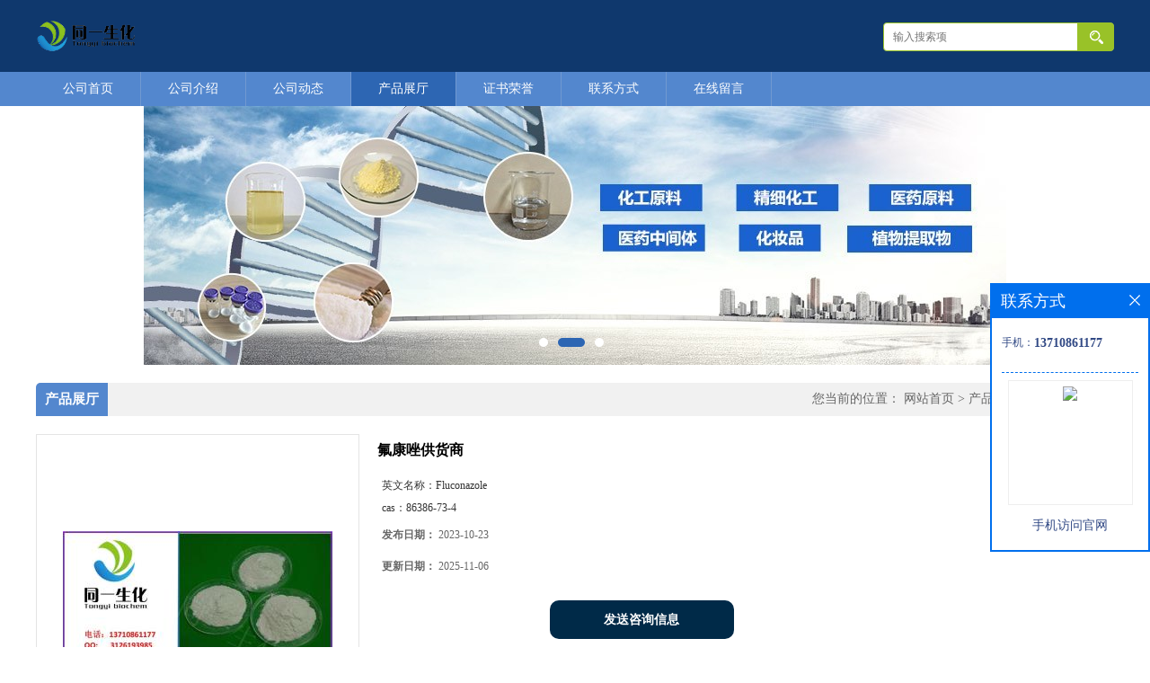

--- FILE ---
content_type: text/css
request_url: http://www.tongyibiology.com/web/mb/cn/gd_mb8/css/top.css
body_size: 613
content:
@charset "utf-8";
/* CSS Document */

.header{position:relative;background: #0f386d;min-width:1200px;}

.logo_l{float:left;height:80px;display:block;}
.logo_l img{max-height: 50px;max-width:510px;vertical-align:middle;margin-top: 15px;}
.top{max-width:1200px;margin:0px auto;}

.tp_sech{border: 1px solid #99C228;border-radius:4px;-moz-border-radius:4px;-webkit-border-radius:4px;height:30px;float:right;margin-top:25px;background: #fff;}
.tp_t_mx_t1{float:left;width:205px;background:none;border:0px;outline:none;color:#333;font-size:12px;height:30px;line-height:30px;padding-left:10px;}
.tp_t_mx_t2{float:left;width:40px;height:30px;cursor:pointer;outline:none;background:none;border:0px;background: #99C228 url(../images/secr1.png) center center no-repeat;}



.nav{width:100%;height: 38px;background: #5387CE;min-width:1200px;}
.nav ul{max-width:1200px;margin:0px auto;height: 38px;overflow:hidden;}
.nav ul li{float:left;position:relative;height: 38px;line-height:38px;border-right: 1px solid #7199d0;}
.nav ul li a{display: block;font-size: 14px;line-height: 38px;color: #fff;padding:0px 30px;}
.nav ul li.omm{background: #2d66b3;}

/*input.tp_t_mx_t1::placeholder { color:#fff}
input.tp_t_mx_t1::-webkit-input-placeholder { color:#fff}
input.tp_t_mx_t1::-ms-input-placeholder{ color:#fff}
input.tp_t_mx_t1::-moz-input-placeholder{ color:#fff}*/

--- FILE ---
content_type: text/css
request_url: http://www.tongyibiology.com/web/mb/cn/gd_mb8/css/layout.css
body_size: 3480
content:
@charset "utf-8";
/* CSS Document */

.banner-box{width:100%;position:relative;overflow:hidden;min-width:1200px;}
.banner-box .bd{ width:100% !important;}
.banner-box .bd li .m-width {width:100%;margin:0 auto;overflow:hidden;text-align:center;}
.banner-box .bd li{width:100% !important;}
.banner-box .bd li a{display:block;background-size:auto;}
.banner-box .bd li a img,.banner-box .bd li img{max-width:100%;}
.banner-btn a{display:block;width:50px;height:70px;position:absolute;top:0;font-size:0px;display:none;}

.banner-btn a.prev{position:absolute;left:10px;top:50%;margin-top:-35px;} 
.banner-btn a.next{position:absolute;right:10px;top:50%;margin-top:-35px;}

.banner-btn a.prev:after{content:' ';position:absolute;top:50%;margin-top:-11px;left:50%;width:22px;height:22px;border:#fff solid;border-width:6px 6px 0 0;-webkit-transform:rotate(-135deg);transform:rotate(-135deg);margin-left:-4px;}
.banner-btn a.next:before{content:' ';position:absolute;top:50%;margin-top:-11px;left:50%;width:22px;height:22px;border:#fff solid;border-width:6px 6px 0 0;-webkit-transform:rotate(45deg);transform:rotate(45deg);margin-left:-16px;}
.banner-btn a.prev:hover:after{content:' ';position:absolute;top:50%;margin-top:-11px;left:50%;width:22px;height:22px;border:#fff solid;border-width:6px 6px 0 0;-webkit-transform:rotate(-135deg);transform:rotate(-135deg);margin-left:-4px;}
.banner-btn a.next:hover:before{content:' ';position:absolute;top:50%;margin-top:-11px;left:50%;width:22px;height:22px;border:#fff solid;border-width:6px 6px 0 0;-webkit-transform:rotate(45deg);transform:rotate(45deg);margin-left:-16px;}

.banner-box .hd {position:absolute;bottom:15px;width:100%;text-align:center;}
.banner-box .hd ul li{width:10px;height:10px;margin-right: 8px;display: inline-block;cursor: pointer;border-radius:8px;-moz-border-radius:8px;-webkit-border-radius:8px;background:#fff;}
.banner-box .hd ul li.on{background:#2d66b3;width:30px;}

.mnb_lft em{display:block;padding: 6px 15px;background: #f5f9fd;}
.mnb_lft em a{display:block;line-height: 34px;height: 34px;overflow:hidden;color: #333;font-size: 14px;border-bottom: 1px dotted #a0a0a0;font-weight: bold;}
.mnb_lft em a:last-child{border-bottom:0px;}
.mnb_lft em a:hover{color:#5387CE;}

.nb_l_rleft{width:262px;float:left;}
.mnb_lft{width:260px;border: 2px solid #5387CE;margin-bottom: 15px;border-radius: 5px 5px 0px 0px;-moz-border-radius: 5px 5px 0px 0px;-webkit-border-radius: 5px 5px 0px 0px;}
.mnb_rtt{float:right;width: 925px;}
.prt_lust{width: 923px;margin:10px auto 0px;border: 1px solid #e5e5e5;border-radius: 5px 5px 0px 0px;-moz-border-radius: 5px 5px 0px 0px;-webkit-border-radius: 5px 5px 0px 0px;overflow: hidden;}
.prt_lust ul{width: 950px;margin-top: 15px;overflow: hidden;}
.prt_lust ul li{float:left;width: 212px;margin-left: 15px;margin-bottom: 10px;}

.t_tp_t1{border:1px solid #e4e4e4;background:#fff;height: 140px;overflow: hidden;}
.t_tp_t1 table{width:100%;height: 140px;}
.t_tp_t1 table img{max-width:100%;max-height:140px;}
.t_tp_t2{line-height:28px;overflow:hidden;height:28px;text-align:center;}
.t_tp_t2 a{color:#5d5d5d;line-height:28px;overflow:hidden;height:28px;}
.t_tp_t2:hover a{color:#5387CE;}

.mina_index{width:1200px;overflow:hidden;margin:20px auto 10px;}

.abt_nmd{display:block;height: 37px;line-height: 37px;padding-left: 15px;border-top-left-radius:5px;border-top-right-radius:5px;background-color: #5387CE;font-size: 15px;color:#FFFFFF;font-weight:bold;}
.ind_cen_ter{float:left;width:260px;}
.ind_rig_ht{float:right;width:920px;}
.about_m p{margin-top:20px;}
.about_m img{max-width:100%;}
.about_m{line-height:25px;font-size:12px;color:#333;}

.in_ce_t1{margin-bottom:15px;border:1px solid #5387CE;border-radius:5px;}
.m_in_ler1{display:block;height: 37px;line-height: 37px;padding-left: 15px;background-color: #5387CE;font-size: 15px;color:#FFFFFF;font-weight:bold;}
.n_cett2{padding:10px 15px;font-size: 12px;line-height:28px;color: #666;}
.n_cett2 li a{color: #898989;}





.m_i_rn_le1{display:block;height:60px; background:#3399cc; color:#FFF; line-height:60px !important; padding-left:30px; font-size:15px;font-weight:bold;}
.y_ctr2 li{line-height:38px;position:relative;}
.y_ctr2 li:last-child{border-bottom:0px;}
.y_ctr2 li a{border-bottom: 1px dotted #C1BEBE;padding-left: 22px;display:block;color: #333;font-size: 14px;transition: all 0.3s;-webkit-transition: all 0.3s;-moz-transition: all 0.3s;-o-transition: all 0.3s;height:38px;overflow:hidden;padding-right:40px;background: url(../images/dd_03.png) 10px center no-repeat;font-weight: bold;}

.eb_lm_mdrf{position:relative;}
.leb_lm_m{display:none;width: 100%;}
.leb_lm_m a{display:block;height: 33px;line-height: 33px;color: #666;font-size: 12px;padding-left: 30px;border-bottom: 1px dotted #C1BEBE;}
.leb_lm_m a:hover{color:#666;}
.more_ald{display:block;position:absolute;right: 0px;top: -39px;width: 32px;z-index: 1;height: 38px;padding-right: 9px;cursor:pointer;color:#999;font-size:18px;line-height:38px;text-align:center;font-style:normal;font-weight:bold;}

.y_ctr2{background: #fff;padding: 5px 10px;border: 1px solid #5387CE;border-radius: 0px 0px 5px 5px;}


.contact_m{line-height:35px;font-size:14px;color:#343a40;padding:20px 0px;}
.contact_m ul{border-bottom:1px dashed #e5e5e5;padding-bottom:10px;margin-bottom:10px;}
.contact_m p strong{font-size:16px;}
.contact_m p img{max-width:100%;}

.feed_m{margin:30px auto;max-width:1310px;padding:0px 15px;}
.form-group{line-height:36px;margin-bottom:22px;position:relative;display:inline-block;width:100%;}
.form-control{border:1px solid #e4eaec;border-radius:4px;-moz-border-radius:4px;-webkit-border-radius:4px;line-height:36px;height:36px;outline:none;color:#666;font-size:12px;padding-left:2%;width:97%;}
textarea.form-control{border:1px solid #e4eaec;border-radius:4px;-moz-border-radius:4px;-webkit-border-radius:4px;line-height:36px;height:180px;outline:none;color:#666;font-size:12px;padding:10px 2%;width:95%;}
#code{border:1px solid #e4eaec;border-radius:4px;-moz-border-radius:4px;-webkit-border-radius:4px;line-height:36px;height:36px;outline:none;color:#666;font-size:12px;padding-left:2%;width:40%;float: left;}
.btn-primary{border:1px solid #5387CE ;border-radius:4px;-moz-border-radius:4px;-webkit-border-radius:4px;line-height:36px;height:36px;outline:none;font-size:12px;width:100%;background:#5387CE ;color:#fff;cursor:pointer !important;}
.form-group label{position:absolute;left:0px;bottom:-20px;line-height:20px;color:#666;font-size:12px;}
.form-group label.error{color:#ff0000;}
.form-group span{height: 34px;padding: 0px 10px 0 0;font-size: 14px;display: block;font-weight: 400;margin-left: 10px;color: #76838f;float: left;text-align: center;background-color: #f3f7f9;border: 1px solid #e4eaec;border-radius: 3px;line-height: 36px;}
.form-group span img{float:left;}
.form-group span a{display:inline-block;color:#666;font-size:12px;}


.job_mdf_m{margin-top:20px;}
.job_mdf_m ul{padding:0px 0px 10px;border-bottom:1px dashed #e5e5e5;margin-bottom:10px;}
.job_mdf_m ul li{color: #666666;font-size: 14px;line-height:25px;}
.job_mdf_m ul li span{color:#333;}
.job_mdf_m ul li h3{font-size:16px;}

.title_l{line-height: 35px !important;margin:0px auto;font-size: 12px;height: 35px !important;overflow:hidden;float:right;color: #666;margin-right: 10px !important;max-width:720px;}
.title_l a{color: #666;}





.dhr_mt1{display:block;font-size:22px;line-height:35px;text-align:center;color: #333;margin:15px 0px 15px;}
.dhr_mt2{display:block;color:#666;font-size:12px;line-height:45px;text-align:center;margin-bottom:10px;}
.dhr_mt3 img{max-width:100%;}
.dhr_mt3 p{color:#666;font-size:14px;line-height:30px;}
.dhr_mt3{margin-top:15px;color:#666;font-size:14px;line-height:30px;}

.pge_re{margin-bottom:20px;margin-top:40px;}
.pge_re span{display:block;line-height:32px;height:32px;overflow:hidden;font-size: 14px;color:#333;padding:0px 10px;}
.pge_re span a{color: #666;}
.pge_re span a:hover,.text_bsd a:hover,.prut_dr table tr td a:hover{color:#5387CE;}

/* 分页 */
a{text-decoration:none;}
*{padding:0; margin:0; list-style:none;}
address,cite,em {font-style:normal;}
.page_tp{margin:27px auto;text-align:center;height:32px;line-height:32px;display:inline-block;width:100%;}
.page_op_txt{background:#fff;border:1px solid #ccc;height:30px;line-height:30px;padding:0px 10px !important;display:inline-block;color:#333333;font-size:12px;font-family:"微软雅黑";margin-right:10px;display:inline-block;margin-left:10px;outline:none;border-radius:2px;-moz-border-radius:2px;-webkit-border-radius:2px;}
.page_tp span{color:#6d6d6d;font-size:12px;font-family:"微软雅黑";display:inline-block;padding:0px !important;border:0px !important;background:none;}
.red_pcd{width:40px;height:28px;line-height:28px;color:#6d6d6d;font-size:12px;font-family:"微软雅黑";border:1px solid #ccc;padding-left:5px;margin-right:10px;margin-left:10px;display:inline-block;margin-top:-3px;outline:none;text-align:center;border-radius:2px;-moz-border-radius:2px;-webkit-border-radius:2px;}
.red_pcd1{width:46px;height:30px;border:1px solid #e5e5e5;color:#333;font-size:12px;font-family:"微软雅黑";background:none;cursor:pointer !important;margin-left:10px;display:inline-block;margin-top:-3px;background:#efefef;border-radius:2px;-moz-border-radius:2px;-webkit-border-radius:2px;}
.page_tp em{display:inline-block;margin-right:10px;}
.page_op_txtu{color:#bbb;}
.page_tp em a{background:#fff;border:1px solid #e5e5e5;padding:0px;height:30px;line-height:30px;width:36px;display:inline-block;color:#333333;font-size:13px;font-family:"微软雅黑";text-align:center;margin:0px 5px;border-radius:2px;-moz-border-radius:2px;-webkit-border-radius:2px;}
.page_tp em a.on{border: 1px solid #333;color:#fff;background: #333;font-weight:bold;}
.page_tp em a.on_last{border-right:1px solid #e5e5e5;}



.ind_left{border: 1px solid #f1f1f1;margin-bottom: 15px;float: left;width: 455px;border-radius: 5px 5px 0px 0px;-moz-border-radius: 5px 5px 0px 0px;-webkit-border-radius: 5px 5px 0px 0px;overflow: hidden;}
.ind_center{width: 260px;border: 2px solid #5387CE;border-radius: 5px 5px 0px 0px;-moz-border-radius: 5px 5px 0px 0px;-webkit-border-radius: 5px 5px 0px 0px;overflow: hidden;border-top: 0px;}
.ind_right{float: right;width: 453px;border: 1px solid #e5e5e5;border-radius: 5px 5px 0px 0px;-moz-border-radius: 5px 5px 0px 0px;-webkit-border-radius: 5px 5px 0px 0px;overflow: hidden;}
.nd_l_dfr{background: #5387CE;height: 37px;line-height: 37px;}
.nd_l_dfr span{float:left;display:block;height:37px;line-height:37px;color: #fff;font-size: 15px;font-weight:bold;background: #5387CE;padding: 0px 10px;}
.nd_l_dfr a{float:right;color: #fff;font-size: 12px;margin-right: 10px;}
.nd_l_dfr a:hover{color:#fff;text-decoration:underline;}
.n_d_l_dfr{height: 37px;line-height: 37px;background: #f1f1f1;border-radius: 5px 5px 0px 0px;-moz-border-radius: 5px 5px 0px 0px;-webkit-border-radius: 5px 5px 0px 0px;overflow: hidden;}
.n_d_l_dfr span{float:left;display:block;height:37px;line-height:37px;color: #fff;font-size: 15px;font-weight:bold;background: #5387CE;padding: 0px 10px;}
.inc_xont,.news_xont{padding: 10px 15px;}
.inc_xont li{line-height:29px;color: #666;font-size: 12px;}


.news_xont li{line-height:28px;height:28px;border-bottom:1px dashed #efefef;overflow:hidden;}
.news_xont li a{display:block;line-height:28px;color: #666;font-size: 12px;height:28px;overflow:hidden;float:left;max-width:260px;overflow:hidden;}
.news_xont li span{float:right;color: #666;}
.news_xont li a:hover{color:#5387CE;}


.d_pe_top2{width: 923px;overflow:hidden;}
.d_pe_top2 ul{float:left;}


.abt_mia_nd{margin: 10px 15px 10px;}
.abt_mia_nd img{max-width:150px;max-height:85px;float:left;margin:0px 10px 10px 0px;}
.abt_mia_nd{line-height:28px;color: #666;font-size: 12px;max-height: 144px;overflow:hidden;}

.bt_n_mdf{display:block;padding: 10px 15px;border:1px solid #5387CE;border-radius: 0px 0px 5px 5px;}
.bt_n_mdf a{display:block;line-height: 30px;height: 30px;overflow:hidden;color: #666;font-size: 12px;border-bottom: 1px dotted #C1BEBE;}
.bt_n_mdf a.omm{color:#5387CE;}
.about_m,.news_mdef_m{padding:20px;}
.bt_n_mdf a:last-child{border-bottom:0px;}
.bt_n_mdf a:hover{color:#5387CE;}

.pdor_lost_m{padding:20px 20px 0px;overflow:hidden;}
.pdor_lost_m ul{width: 950px;}
.pdor_lost_m ul li{width: 200px;margin-right:20px;float:left;margin-bottom:20px;}
.pdor_lost_m ul li table{width:100%;height:205px;}
.pdor_lost_m ul li span{display:block;height:205px;border:1px solid #e5e5e5;overflow:hidden;}
.pdor_lost_m ul li table img{max-width:100%;max-height:205px;}
.xp_man_cd1{display:block;text-align: center;height: 30px;overflow: hidden;line-height:30px;color: #333;font-size:14px;margin-top: 10px;}
.xp_man_cd1:hover{text-decoration: none;color:#5387CE;}



.list_news{list-style:none;padding:20px 20px 20px 20px;}
.list_news li{color:#898989;background: url(../images/li.png) no-repeat left 14px;line-height:38px; height:38px;padding-left:13px;border-bottom: 1px dashed #e3e2e2;position:relative;padding-right:80px;overflow:hidden;}
.list_news li a{color:#303c4b;}
.list_news li a:hover{text-decoration:none;color:#5387CE;}
.news_time{position:absolute;right:0px;top:0px;}
.news_xont li:last-child{border-bottom:0px;}

.ndd_l_dfr{background: #5387CE;padding: 0px 10px;height: 37px;line-height: 37px;}
.ndd_l_dfr span{color:#fff;font-size: 15px;font-weight:bold;display: block;}


.nd_l_df_r{background: #f1f1f1;height: 37px;line-height: 37px;}
.nd_l_df_r span{float:left;display:block;height:37px;line-height:37px;color: #fff;font-size: 15px;font-weight:bold;background: #5387CE;padding: 0px 10px;}
.nd_l_df_r a{float:right;color: #666;font-size: 12px;margin-right: 10px;}
.nd_l_df_r a:hover{color:#5387CE;}


.prut_dr{margin-top:20px;}
.prut_dr table{border-right:1px solid #efefef;border-top:1px solid #efefef;}
.prut_dr table tr td{border-left:1px solid #efefef;border-bottom:1px solid #efefef;padding:5px 0px;}
.prut_dr table tr td a{color:#333;font-size:12px;}
.pd_t_ncd1{display:block;max-width:120px;font-size:12px;color:#333;word-break: break-all;}
.pd_t_ncd2{display:block;max-width:250px;font-size:12px;color:#333;word-break: break-all;}
.pd_t_ncd3{display:block;max-width:100px;font-size:12px;color:#333;word-break: break-all;}
.tlt_nav{background: #5387CE !important;font-size:14px;color:#fff;}
.pdt_ncd1{display:block;max-width:250px;font-size:14px;color:#333;}
.pdt_ncd2{display:block;max-width:170px;font-size:14px;color:#333;}
.prut_dr table tr td a:hover{color:#5387CE;}

--- FILE ---
content_type: application/javascript
request_url: https://tj.guidechem.com/js/visitcount3.js
body_size: 850
content:
function VisitCount(host){
	if(typeof(host)=="undefined"){
		this.url="https://tj.guidechem.com/StatisticsServlet.do";    		//请求的url
	}else{
		this.url=host+"/StatisticsServlet.do";    		//请求的url
	}
	this.dbName="";
	this.source="";
	this.sid="";    		//对象的ID,可以是多个,用','分隔
	this.comid="";    		//对象的公司ID,可以是多个,用','分隔
	this.stype="";  		//类型,产品库,报价,商机等
	this.keyword="";
	this.clientscreen = window.screen.width+"*"+window.screen.height; //客户屏幕大小,例如800*600       
	this.referer=document.referrer;        //来源页面
	this.visittimes=1;
	this.clientkey="";
	this.data="";
	this.types="";
	this.page=window.location.href;
	this.vcomid="0";
	this.time=0;
	this.sign="";
		
	//拼装请求里面的参数
	this.getPostData = function(){
		var postData="";
		postData += 'dbName='+this.dbName;
		postData += '&source='+this.source;
		postData += '&rpt='+this.visittimes;
		postData += '&clientkey='+this.clientkey;
		postData += '&types='+escape(this.types);
		postData += '&k='+escape(this.keyword);
		postData += '&'+this.data;
		postData += '&sid='+this.sid;
		postData += '&comid='+this.comid;
		postData += '&vcomid='+this.vcomid;
		postData += '&stype='+escape(this.stype);
		postData += '&clientscreen='+escape(this.clientscreen);
		postData += '&referer='+escape(this.referer);
		postData += '&page='+escape(this.page);
		postData += '&time='+this.time;
		postData += '&sign='+this.sign;
		return postData;
	},
	
	//发送请求
	this.sentReq = function(){
		 var postData = this.getPostData();
		 var xhr = new XMLHttpRequest()
         xhr.open('POST', this.url, true)
   		 xhr.setRequestHeader('Content-Type', 'application/x-www-form-urlencoded')
         xhr.send(postData)
	},
	this.doaction = function(sid,stype,action,actiondata,comid){
		this.sid=sid;
		this.stype=stype;
		var cid = this.comid;
		if(comid)cid=comid;
		var postData="";
		postData += 'dbName='+this.dbName;
		postData += '&source='+this.source;
		postData += '&clientkey='+this.clientkey;
		postData += '&k='+escape(this.keyword);
		postData += '&sid='+this.sid;
		postData += '&comid='+cid;
		postData += '&vcomid='+this.vcomid;
		postData += '&stype='+escape(this.stype);
		postData += '&clientscreen='+escape(this.clientscreen);
		postData += '&referer='+escape(this.referer);
		postData += '&page='+escape(this.page);
		postData += '&action='+action;
		postData += '&actiondata='+escape(actiondata);
		 var xhr = new XMLHttpRequest()
		 xhr.open('POST', this.url, true)
  		 xhr.setRequestHeader('Content-Type', 'application/x-www-form-urlencoded')
         xhr.send(postData)
	}
}
